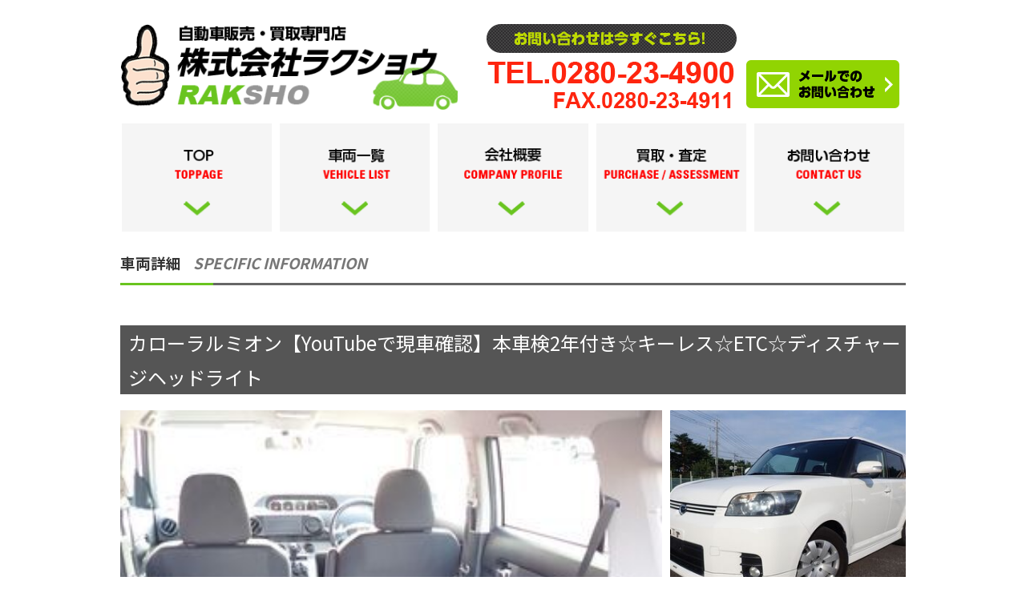

--- FILE ---
content_type: text/html; charset=UTF-8
request_url: https://raksho.co.jp/vehiclelist/vehiclelist-1176/
body_size: 7330
content:
<!doctype html>
<html>
<head>
<meta charset="UTF-8">
<meta name="viewport" content="width=device-width, initial-scale=1, user-scalable=no">
<meta http-equiv="X-UA-Compatible" content="chrome=1">
<meta name="format-detection" content="telephone=no">

<meta property="og:title" content="株式会社ラクショウ | 自動車販売・買取専門店">
<meta property="og:type" content="website">
<meta property="og:url" content="">
<meta property="og:image" content="https://raksho.co.jp/images/common/logo.png">

<link rel="shortcut icon" href="https://raksho.co.jp/images/common/favicon.png">
<link rel="stylesheet" type="text/css" href="https://raksho.co.jp/css/style.css">
<link rel="stylesheet" href="https://cdnjs.cloudflare.com/ajax/libs/lightcase/2.5.0/css/lightcase-no-breakpoint.css" referrerpolicy="no-referrer" />
<link rel="icon" href="https://raksho.co.jp/images/common/favicon.png" />
<script src="https://raksho.co.jp/js/require.js"></script>
<script src="https://cdnjs.cloudflare.com/ajax/libs/lightcase/2.5.0/js/lightcase.min.js" referrerpolicy="no-referrer"></script>


<script type="text/javascript">
          jQuery(document).ready(function ($) {
               $('a[data-rel^=lightcase]').lightcase();
          });
</script>


		<!-- All in One SEO 4.1.5.3 -->
		<title>カローラルミオン【YouTubeで現車確認】本車検2年付き☆キーレス☆ETC☆ディスチャージヘッドライト - 自動車販売・買取専門店 株式会社ラクショウ</title>
		<meta name="robots" content="max-image-preview:large" />
		<meta name="google-site-verification" content="hwHh2HbP-JmITRVuZq78ltgLqNSJZBuPtpwFnBcTJyM" />
		<link rel="canonical" href="https://raksho.co.jp/vehiclelist/vehiclelist-1176/" />
		<meta property="og:locale" content="ja_JP" />
		<meta property="og:site_name" content="自動車販売・買取専門店 株式会社ラクショウ - Just another WordPress site" />
		<meta property="og:type" content="article" />
		<meta property="og:title" content="カローラルミオン【YouTubeで現車確認】本車検2年付き☆キーレス☆ETC☆ディスチャージヘッドライト - 自動車販売・買取専門店 株式会社ラクショウ" />
		<meta property="og:url" content="https://raksho.co.jp/vehiclelist/vehiclelist-1176/" />
		<meta property="article:published_time" content="2022-02-10T14:30:21+00:00" />
		<meta property="article:modified_time" content="2022-03-04T09:58:02+00:00" />
		<meta property="article:publisher" content="https://www.facebook.com/--104674325093131/" />
		<meta name="twitter:card" content="summary" />
		<meta name="twitter:site" content="@rakshotokyo" />
		<meta name="twitter:domain" content="raksho.co.jp" />
		<meta name="twitter:title" content="カローラルミオン【YouTubeで現車確認】本車検2年付き☆キーレス☆ETC☆ディスチャージヘッドライト - 自動車販売・買取専門店 株式会社ラクショウ" />
		<meta name="twitter:creator" content="@rakshotokyo" />
		<script type="application/ld+json" class="aioseo-schema">
			{"@context":"https:\/\/schema.org","@graph":[{"@type":"WebSite","@id":"https:\/\/raksho.co.jp\/#website","url":"https:\/\/raksho.co.jp\/","name":"\u81ea\u52d5\u8eca\u8ca9\u58f2\u30fb\u8cb7\u53d6\u5c02\u9580\u5e97 \u682a\u5f0f\u4f1a\u793e\u30e9\u30af\u30b7\u30e7\u30a6","description":"Just another WordPress site","inLanguage":"ja","publisher":{"@id":"https:\/\/raksho.co.jp\/#organization"}},{"@type":"Organization","@id":"https:\/\/raksho.co.jp\/#organization","name":"\u81ea\u52d5\u8eca\u8ca9\u58f2\u30fb\u8cb7\u53d6\u5c02\u9580\u5e97 \u682a\u5f0f\u4f1a\u793e\u30e9\u30af\u30b7\u30e7\u30a6","url":"https:\/\/raksho.co.jp\/","sameAs":["https:\/\/www.facebook.com\/--104674325093131\/","https:\/\/twitter.com\/rakshotokyo","https:\/\/www.instagram.com\/gori_rakusyo\/?hl=ja","https:\/\/www.youtube.com\/channel\/UCj9AlGw6J9c3vhcYaQVTrsA"]},{"@type":"BreadcrumbList","@id":"https:\/\/raksho.co.jp\/vehiclelist\/vehiclelist-1176\/#breadcrumblist","itemListElement":[{"@type":"ListItem","@id":"https:\/\/raksho.co.jp\/#listItem","position":1,"item":{"@type":"WebPage","@id":"https:\/\/raksho.co.jp\/","name":"\u30db\u30fc\u30e0","description":"\u53d6\u6271\u53f0\u65701000\u53f0\u8d85\uff01\u8328\u57ce\u770c\u306e\u4e2d\u53e4\u8eca\u8ca9\u58f2\u30fb\u8cb7\u53d6\u5c02\u9580\u5e97\u306e\u682a\u5f0f\u4f1a\u793e\u30e9\u30af\u30b7\u30e7\u30a6\u3002\u6bce\u65e5\u305e\u304f\u305e\u304f\u5165\u8377\u3002\u30e9\u30af\u30b7\u30e7\u30a6 \u3060\u304b\u3089\u300c\u6b32\u3057\u3044\u300d\u304c\u3059\u3050\u898b\u3064\u304b\u308a\u307e\u3059\u3002 \u4e2d\u53e4\u8eca\u306e\u8ca9\u58f2\u3001\u8cb7\u53d6\u306f \u30e9\u30af\u30b7\u30e7\u30a6\u306b\u304a\u4efb\u305b\u304a\u4efb\u305b\u4e0b\u3055\u3044\uff01\u8eca\u306e\u4e8b\u306a\u3089\u682a\u5f0f\u4f1a\u793e\u30e9\u30af\u30b7\u30e7\u30a6\u266a","url":"https:\/\/raksho.co.jp\/"},"nextItem":"https:\/\/raksho.co.jp\/vehiclelist\/vehiclelist-1176\/#listItem"},{"@type":"ListItem","@id":"https:\/\/raksho.co.jp\/vehiclelist\/vehiclelist-1176\/#listItem","position":2,"item":{"@type":"WebPage","@id":"https:\/\/raksho.co.jp\/vehiclelist\/vehiclelist-1176\/","name":"\u30ab\u30ed\u30fc\u30e9\u30eb\u30df\u30aa\u30f3\u3010YouTube\u3067\u73fe\u8eca\u78ba\u8a8d\u3011\u672c\u8eca\u691c2\u5e74\u4ed8\u304d\u2606\u30ad\u30fc\u30ec\u30b9\u2606ETC\u2606\u30c7\u30a3\u30b9\u30c1\u30e3\u30fc\u30b8\u30d8\u30c3\u30c9\u30e9\u30a4\u30c8","url":"https:\/\/raksho.co.jp\/vehiclelist\/vehiclelist-1176\/"},"previousItem":"https:\/\/raksho.co.jp\/#listItem"}]},{"@type":"Person","@id":"https:\/\/raksho.co.jp\/author\/raksho_admin\/#author","url":"https:\/\/raksho.co.jp\/author\/raksho_admin\/","name":"raksho_admin","image":{"@type":"ImageObject","@id":"https:\/\/raksho.co.jp\/vehiclelist\/vehiclelist-1176\/#authorImage","url":"https:\/\/secure.gravatar.com\/avatar\/6986b83f1a389192ec7993e798b4acbe?s=96&d=mm&r=g","width":96,"height":96,"caption":"raksho_admin"},"sameAs":["https:\/\/www.facebook.com\/--104674325093131\/","https:\/\/twitter.com\/rakshotokyo","https:\/\/www.instagram.com\/gori_rakusyo\/?hl=ja","https:\/\/www.youtube.com\/channel\/UCj9AlGw6J9c3vhcYaQVTrsA"]},{"@type":"WebPage","@id":"https:\/\/raksho.co.jp\/vehiclelist\/vehiclelist-1176\/#webpage","url":"https:\/\/raksho.co.jp\/vehiclelist\/vehiclelist-1176\/","name":"\u30ab\u30ed\u30fc\u30e9\u30eb\u30df\u30aa\u30f3\u3010YouTube\u3067\u73fe\u8eca\u78ba\u8a8d\u3011\u672c\u8eca\u691c2\u5e74\u4ed8\u304d\u2606\u30ad\u30fc\u30ec\u30b9\u2606ETC\u2606\u30c7\u30a3\u30b9\u30c1\u30e3\u30fc\u30b8\u30d8\u30c3\u30c9\u30e9\u30a4\u30c8 - \u81ea\u52d5\u8eca\u8ca9\u58f2\u30fb\u8cb7\u53d6\u5c02\u9580\u5e97 \u682a\u5f0f\u4f1a\u793e\u30e9\u30af\u30b7\u30e7\u30a6","inLanguage":"ja","isPartOf":{"@id":"https:\/\/raksho.co.jp\/#website"},"breadcrumb":{"@id":"https:\/\/raksho.co.jp\/vehiclelist\/vehiclelist-1176\/#breadcrumblist"},"author":"https:\/\/raksho.co.jp\/author\/raksho_admin\/#author","creator":"https:\/\/raksho.co.jp\/author\/raksho_admin\/#author","datePublished":"2022-02-10T14:30:21+09:00","dateModified":"2022-03-04T09:58:02+09:00"}]}
		</script>
		<!-- All in One SEO -->

<link rel='dns-prefetch' href='//webfonts.sakura.ne.jp' />
<link rel='dns-prefetch' href='//s.w.org' />
		<!-- This site uses the Google Analytics by MonsterInsights plugin v8.1.0 - Using Analytics tracking - https://www.monsterinsights.com/ -->
		<!-- Note: MonsterInsights is not currently configured on this site. The site owner needs to authenticate with Google Analytics in the MonsterInsights settings panel. -->
					<!-- No UA code set -->
				<!-- / Google Analytics by MonsterInsights -->
				<script type="text/javascript">
			window._wpemojiSettings = {"baseUrl":"https:\/\/s.w.org\/images\/core\/emoji\/13.1.0\/72x72\/","ext":".png","svgUrl":"https:\/\/s.w.org\/images\/core\/emoji\/13.1.0\/svg\/","svgExt":".svg","source":{"concatemoji":"https:\/\/raksho.co.jp\/wp-includes\/js\/wp-emoji-release.min.js?ver=5.8.12"}};
			!function(e,a,t){var n,r,o,i=a.createElement("canvas"),p=i.getContext&&i.getContext("2d");function s(e,t){var a=String.fromCharCode;p.clearRect(0,0,i.width,i.height),p.fillText(a.apply(this,e),0,0);e=i.toDataURL();return p.clearRect(0,0,i.width,i.height),p.fillText(a.apply(this,t),0,0),e===i.toDataURL()}function c(e){var t=a.createElement("script");t.src=e,t.defer=t.type="text/javascript",a.getElementsByTagName("head")[0].appendChild(t)}for(o=Array("flag","emoji"),t.supports={everything:!0,everythingExceptFlag:!0},r=0;r<o.length;r++)t.supports[o[r]]=function(e){if(!p||!p.fillText)return!1;switch(p.textBaseline="top",p.font="600 32px Arial",e){case"flag":return s([127987,65039,8205,9895,65039],[127987,65039,8203,9895,65039])?!1:!s([55356,56826,55356,56819],[55356,56826,8203,55356,56819])&&!s([55356,57332,56128,56423,56128,56418,56128,56421,56128,56430,56128,56423,56128,56447],[55356,57332,8203,56128,56423,8203,56128,56418,8203,56128,56421,8203,56128,56430,8203,56128,56423,8203,56128,56447]);case"emoji":return!s([10084,65039,8205,55357,56613],[10084,65039,8203,55357,56613])}return!1}(o[r]),t.supports.everything=t.supports.everything&&t.supports[o[r]],"flag"!==o[r]&&(t.supports.everythingExceptFlag=t.supports.everythingExceptFlag&&t.supports[o[r]]);t.supports.everythingExceptFlag=t.supports.everythingExceptFlag&&!t.supports.flag,t.DOMReady=!1,t.readyCallback=function(){t.DOMReady=!0},t.supports.everything||(n=function(){t.readyCallback()},a.addEventListener?(a.addEventListener("DOMContentLoaded",n,!1),e.addEventListener("load",n,!1)):(e.attachEvent("onload",n),a.attachEvent("onreadystatechange",function(){"complete"===a.readyState&&t.readyCallback()})),(n=t.source||{}).concatemoji?c(n.concatemoji):n.wpemoji&&n.twemoji&&(c(n.twemoji),c(n.wpemoji)))}(window,document,window._wpemojiSettings);
		</script>
		<style type="text/css">
img.wp-smiley,
img.emoji {
	display: inline !important;
	border: none !important;
	box-shadow: none !important;
	height: 1em !important;
	width: 1em !important;
	margin: 0 .07em !important;
	vertical-align: -0.1em !important;
	background: none !important;
	padding: 0 !important;
}
</style>
	<link rel='stylesheet' id='wp-block-library-css'  href='https://raksho.co.jp/wp-includes/css/dist/block-library/style.min.css?ver=5.8.12' type='text/css' media='all' />
<link rel='stylesheet' id='wp-pagenavi-css'  href='https://raksho.co.jp/wp-content/plugins/wp-pagenavi/pagenavi-css.css?ver=2.70' type='text/css' media='all' />
<script type='text/javascript' src='https://raksho.co.jp/wp-includes/js/jquery/jquery.min.js?ver=3.6.0' id='jquery-core-js'></script>
<script type='text/javascript' src='https://raksho.co.jp/wp-includes/js/jquery/jquery-migrate.min.js?ver=3.3.2' id='jquery-migrate-js'></script>
<script type='text/javascript' src='//webfonts.sakura.ne.jp/js/sakurav2.js?fadein=0&#038;ver=3.0.0' id='typesquare_std-js'></script>
<link rel="https://api.w.org/" href="https://raksho.co.jp/wp-json/" /><link rel="alternate" type="application/json" href="https://raksho.co.jp/wp-json/wp/v2/vehiclelist/1176" /><link rel="alternate" type="application/json+oembed" href="https://raksho.co.jp/wp-json/oembed/1.0/embed?url=https%3A%2F%2Fraksho.co.jp%2Fvehiclelist%2Fvehiclelist-1176%2F" />
<link rel="alternate" type="text/xml+oembed" href="https://raksho.co.jp/wp-json/oembed/1.0/embed?url=https%3A%2F%2Fraksho.co.jp%2Fvehiclelist%2Fvehiclelist-1176%2F&#038;format=xml" />

</head>

<body>
<header class="toppage">
<div class="headBox">
    <div class="headInner">
    <h1 class="headDomain"><a href="https://raksho.co.jp/"><img src="https://raksho.co.jp/images/common/logo.png" alt="株式会社ラクショウ" /></a></h1>

    <ul class="headNavi">
    <li><a href="tel:0280-23-4900"><img src="https://raksho.co.jp/images/common/head_tel.png" alt="0280-23-4900" /></a></li>
    <li><a href="https://raksho.co.jp/contact/"><img src="https://raksho.co.jp/images/common/head_mail.png" alt="メールでのお問い合わせ" /></a></li>
    </ul>

    </div>
</div>
<div id="toggle">
<div class="menu-trigger">
  <span></span>
  <span></span>
  <span></span>
  <p>menu</p>
</div>

</div>

<nav class="spNavi">
<ul>
	<li><a href="https://raksho.co.jp/">TOP</a></li>
	<li><a href="https://raksho.co.jp/vehiclelist/">車両一覧</a></li>
	<li><a href="https://raksho.co.jp/company/">会社概要</a></li>
	<li><a href="https://raksho.co.jp/assessment/">買取・査定</a></li>
	<li><a href="https://raksho.co.jp/contact/">お問い合わせ</a></li>
</ul>
</nav>
</header>


<nav class="pcNavi wrap">
<ul class="normalFlex">
<li><a href="https://raksho.co.jp/"><img src="https://raksho.co.jp/images/common/bt01.png" alt="TOP" /></a></li>
<li><a href="https://raksho.co.jp/vehiclelist/"><img src="https://raksho.co.jp/images/common/bt02.png" alt="車両一覧" /></a></li>
<li><a href="https://raksho.co.jp/company/"><img src="https://raksho.co.jp/images/common/bt03.png" alt="会社概要" /></a></li>
<li><a href="https://raksho.co.jp/assessment/"><img src="https://raksho.co.jp/images/common/bt04.png" alt="買取・査定" /></a></li>
<li><a href="https://raksho.co.jp/contact/"><img src="https://raksho.co.jp/images/common/bt05.png" alt="お問い合わせ" /></a></li>
</ul>
</nav>


<article id="list_detail">




<section class="prof wrap">
<h1 class="inner02">車両詳細<span>SPECIFIC INFORMATION</span></h1>

<div class="detailBox">
<h2>カローラルミオン【YouTubeで現車確認】本車検2年付き☆キーレス☆ETC☆ディスチャージヘッドライト</h2>

<div class="slider normalFlex">
    <div class="slideMain">
			<div class="slider-for">
					<div class="sp-slide"><a data-rel="lightcase" href="https://raksho.co.jp/wp-content/uploads/2021/12/thumb_P8254402.jpg"><img src="https://raksho.co.jp/wp-content/uploads/2021/12/thumb_P8254402.jpg" alt="カローラルミオン【YouTubeで現車確認】本車検2年付き☆キーレス☆ETC☆ディスチャージヘッドライト"></a></div>
			</div>
			
			<div class="out">
			<div class="car_detail normalFlex">
				<div class="detail">
        <p class="maker">メーカー名：トヨタ</p>
        <p class="maker">車種名：カローラルミオン</p>
        <p class="maker">走行距離：127,900km</p>
        <p class="price"><span>車両本体価格（税込）</span>￥327,600</p>

				</div>
				<div class="line">
				<a data-rel="lightcase" href="https://raksho.co.jp/wp-content/uploads/2021/12/thumb_P8254386.jpg"><img src="https://raksho.co.jp/wp-content/uploads/2021/12/thumb_P8254386.jpg" alt="カローラルミオン【YouTubeで現車確認】本車検2年付き☆キーレス☆ETC☆ディスチャージヘッドライト" /></a>				</div>
			</div>
			</div>
		
    </div>     
    <div class="slider-nav-wrap slideSub">
        <div class="slider-nav sliderNavBox">
            <div class="sp-thumbnail"><a data-rel="lightcase" href="https://raksho.co.jp/wp-content/uploads/2021/12/thumb_P8254373.jpg"><img src="https://raksho.co.jp/wp-content/uploads/2021/12/thumb_P8254373.jpg" alt="カローラルミオン【YouTubeで現車確認】本車検2年付き☆キーレス☆ETC☆ディスチャージヘッドライト"></a></div>            <div class="sp-thumbnail"><a data-rel="lightcase" href="https://raksho.co.jp/wp-content/uploads/2021/12/thumb_P8254380.jpg"><img src="https://raksho.co.jp/wp-content/uploads/2021/12/thumb_P8254380.jpg" alt="カローラルミオン【YouTubeで現車確認】本車検2年付き☆キーレス☆ETC☆ディスチャージヘッドライト"></a></div>            <div class="sp-thumbnail"><a data-rel="lightcase" href="https://raksho.co.jp/wp-content/uploads/2021/12/thumb_P8254383.jpg"><img src="https://raksho.co.jp/wp-content/uploads/2021/12/thumb_P8254383.jpg" alt="カローラルミオン【YouTubeで現車確認】本車検2年付き☆キーレス☆ETC☆ディスチャージヘッドライト"></a></div>        </div>
    </div>
</div>

<div class="in mb30">
<div class="car_detail normalFlex">
	<div class="detail">
	<p class="maker">メーカー名：トヨタ</p>
	<p class="maker">車種名：カローラルミオン</p>
        <p class="maker">走行距離：127,900km</p>
        <p class="price"><span>車両本体価格（税込）</span>￥327,600</p>

	</div>
	<div class="line">
	<a data-rel="lightcase" href="https://raksho.co.jp/wp-content/uploads/2021/12/thumb_P8254386.jpg"><img src="https://raksho.co.jp/wp-content/uploads/2021/12/thumb_P8254386.jpg" alt="友だち追加お願いします" /></a>	</div>
</div>
</div>

<div class="profBox">
	<ul class="double">
			<li>金額</li>
			<li>327,600円</li>
			<li>YouTube動画</li>
			<li>https://youtu.be/WWDg6uC0aYw</li>

			<li>メーカー名</li>
			<li>トヨタ</li>
			<li>走行距離</li>
			<li>127,900km</li>

			<li>車種名</li>
			<li>カローラルミオン</li>
			<li>色系統</li>
			<li>ホワイト</li>

			<li>グレード</li>
			<li>Sエアロツアラー</li>
			<li>車検有効期限</li>
			<li>ご購入から2年間</li>

			<li>排気量</li>
			<li> 1,800㏄</li>
			<li>形式</li>
			<li> DBA-ZRE152N　</li>

			<li>年式</li>
			<li>平成20年 (2008年) 7月</li>
			<li>車台番号（下3けた）</li>
			<li>803</li>
	</ul>
	
	<ul>
			<li>オプション</li>
			<li>・エアコン<br />
・パワステ<br />
・パワーウィンドウ<br />
・集中ドアロック<br />
・ABS<br />
・試乗、現車確認可能<br />
・エアバッグ<br />
・ETC<br />
・キーレスエントリー<br />
・HID</li>
			<li>コメント</li>
			<li>ご覧いただきありがとうございます！<br />
弊社は、<br />
☆常に安心してご入札いただける出品者であり続ける事<br />
☆一台一台丁寧に点検し、よりよい車両を皆様に提供する事<br />
をスタッフ一同、常に心がけております。<br />
<br />
<br />
■お客様からのご質問にて、<br />
【掲載されている品物について、まだ取引は可能でしょうか？】に対しては、<br />
【はい、こちらの品物はまだ取引可能です。現車確認等ご希望されますでしょうか？】<br />
としかご返信出来ませんので、<br />
1度目の質問は【こちらの〇〇は、〇月〇日に現車確認出来ますでしょうか？】と送っていただけると、よりスムーズにご案内出来ます。<br />
<br />
<br />
■お支払総額は、商品価格＋諸費用(リサイクル預託金)＋月割り自動車税となります。<br />
<br />
<br />
■月割自動車税は毎月変動しますので、諸費用欄には含まれておりません。<br />
詳しくはこちらのホームページをご参照ください。→http://www.jidoushazei.info/zeigaku_tsukiwari.html<br />
(わからない場合はお調べいたします。)<br />
軽自動車税は一律7,200円頂戴致します。<br />
<br />
<br />
■車の下見などをご希望の方は、問い合わせ欄にて希望日時をお知らせください。<br />
<br />
<br />
■下取りも可能ですのでご相談ください。<br />
<br />
<br />
■出品しているお車は全て、エンジン、AC、ミッション、エンジンオイルメンテ、　　　　　　　　　　　　　　　　　　　　　　　　　　　その他機関の調子を見て、 良好な物のみを出品しております。<br />
<br />
<br />
■装備品に関しましては、使用出来る物のみ記載、項目チェックをしておりますので予めご了承ください。<br />
<br />
<br />
■現在茨城県関戸ヤードと東京都西東京の二カ所を拠点としておりますので、現車確認の際はご連絡ください。<br />
<br />
<br />
■基本的に現車確認ができるのは茨城県古河市のみですが、場合によっては東京での現車確認、ご納車が可能です。<br />
詳しくは質問欄にてお問い合わせください。<br />
<br />
<br />
■年中無休でお待ちしております。<br />
<br />
<br />
■気になる点がございましたら、質問欄よりお気軽にお尋ねください。<br />
<br />
<br />
■現車確認や車両に関してのご質問お問合せはLINE公式アカウントでも対応可能です。<br />
【LINE公式アカウント】登録はこちら→https://lin.ee/bZPQLzQ。<br />
<br />
<br />
<br />
● 　注意事項　　●<br />
<br />
<br />
■代金の支払い期限は、原則として1週間以内とさせていただきますが、何らかの都合で期限を超えてしまうようでしたらご連絡ください。<br />
<br />
<br />
■車両のお引渡しは、車検付き車両の場合お支払い後すぐ可能ですが、車両によっては例外がありますので、 お急ぎの方はお問い合わせください。<br />
また、引渡し期限はこちらで車検取得後1週間以内となっております。<br />
期限内にご都合がつかない場合はご相談ください。<br />
<br />
<br />
■名義変更が完了するまでの間、預かり金として５万円お預かりします。<br />
(名義変更後、速やかにご返金いたします。)<br />
<br />
<br />
　【ノークレームノーリターンの現状販売になりますのでよろしくお願いします。】<br />
<br />
<br />
<br />
　　　　　　　　　　　●　　全国送料　　●<br />
<br />
■納車場所の詳細によっては料金が異なる場合もございますので、まずはお問い合わせください。<br />
<br />
<br />
■陸送手配はお客様ご自身での手配も可能です。<br />
<br />
<br />
■出品に際しましての確認は一通りしてはおりますが、記載漏れ、記載ミス等の場合は現車優先とさせて頂きますので予めご了承下さい。<br />
―――――――――――――――――――――――――――――――――――――<br />
株式会社ラクショウ　ゴリラオート<br />
<br />
【業務内容】<br />
中古車販売・注文販売・車両買取・オークション代行<br />
<br />
所在地<br />
茨城県古河市関戸1360-１<br />
<br />
・JR湘南新宿ライン古河駅東口→茨急バスで高野坪入り口バス停(乗車時間約10分)→降りてすぐ　<br />
<br />
・お電話でのお問い合わせは、0280-33-3518　まで！　<br />
<br />
会社紹介<br />
<br />
自動車買取販売・海外輸出を行っており、茨城県にて創業11年目になります。<br />
この度、海外輸出販売のノウハウを活かし、2020年11月より、国内向け自動車の販売をする運びとなりました。<br />
車両状態はYouTubeでご確認いただけます。<br />
入庫次第、随時投稿していきますので、<br />
是非ご覧ください！<br />
<br />
皆様の問い合わせお待ちしております。<br />
<br />
代表　野田</li>
	</ul>
</div>
					
</div>

<p class="goback"><a href="https://raksho.co.jp/vehiclelist/">一覧へ戻る</a></p>

</section>


</article>


<footer>

<div class="footInner">
<p class="footDomain"><a href="https://raksho.co.jp/"><img src="https://raksho.co.jp/images/common/logo.png" alt="株式会社ラクショウ" /></a></p>
<ul class="footNavi">
<li><a href="tel:0280-23-4900"><img src="https://raksho.co.jp/images/common/head_tel.png" alt="0280-23-4900" /></a></li>
<li><a href="https://raksho.co.jp/contact/"><img src="https://raksho.co.jp/images/common/head_mail.png" alt="メールでのお問い合わせ" /></a></li>
</ul>
</div>

<div class="footMenu">
<ul class="normalFlex">
	<li><a href="https://raksho.co.jp/">TOP</a></li>
	<li><a href="https://raksho.co.jp/vehiclelist/">車両一覧</a></li>
	<li><a href="https://raksho.co.jp/company/">会社概要</a></li>
	<li><a href="https://raksho.co.jp/assessment/">買取・査定</a></li>
	<li><a href="https://raksho.co.jp/contact/">お問い合わせ</a></li>
</ul>
</div>

<div class="copyright">© RAKSHO Co.,Ltd. All Rights Reserved.</div>

</footer>

<script type='text/javascript' src='https://raksho.co.jp/wp-includes/js/wp-embed.min.js?ver=5.8.12' id='wp-embed-js'></script>
</body>
</html>


--- FILE ---
content_type: text/css
request_url: https://raksho.co.jp/css/style.css
body_size: 4651
content:
@charset "UTF-8";
@import url('https://fonts.googleapis.com/css2?family=Lato:ital,wght@0,700;1,400&family=Noto+Sans+JP:wght@400;700&display=swap');

/* CSS Document */


/* 
------------------------------------------------------------------------------------------------------------------------
Set out
------------------------------------------------------------------------------------------------------------------------
*/

*:not(select):not(input), *:before, *:after {
    margin: 0;
    padding: 0;
	border: 0;
    -webkit-box-sizing: border-box;
       -moz-box-sizing: border-box;
         -o-box-sizing: border-box;
        -ms-box-sizing: border-box;
            box-sizing: border-box;
}
html, body {
	width:100%;
	margin:0;
	padding:0;
	overflow-x:hidden;
}
body {
	font-size:16px;
	font-family: 'Noto Sans JP', sans-serif;
	line-height:1.8;
    background: #fff;
	color:#333;
	-webkit-text-size-adjust: 100%;
}

.clearfix:after {
    content:"";
    display:block;
    clear:both;
}
.clear {
	clear:both;
}

li {
	list-style-type:none;
}
img {
	max-width:100%;
	height: auto;
	margin:0;
	padding:0;
	vertical-align:bottom;
	transition:.3s;
}
a {
	text-decoration:none;
	color:#505050;
	transition:.3s;
}
a:hover {
	text-decoration:border;
	transition:.3s;
}
a:hover img.noTrans{
	opacity:1.0!important;
}
a:hover img{
	opacity:0.8;
	transition:.3s;
}
h1,h2,h3,h4,h5,h6 {
	font-weight:normal;
	letter-spacing:normal;
}
h1 a:hover img {
	opacity:1;
}

h1.inner {
	background-image: url("../images/common/h2-02.png");
    background-repeat: no-repeat;
    background-position: bottom;
    padding-left:10px;
    padding-bottom:12px;
    margin-bottom:50px;
    font-weight: bold;
    color:#fff;
}

h1.inner span {
	display: inline-block;
    margin-left:15px;
    color:#767676;
    font-style: italic;
}

h1.inner02 {
	background-image: url("../images/common/h2-01.png");
    background-repeat: no-repeat;
    background-position: bottom;
    padding-bottom:12px;
    margin-bottom:50px;
    font-weight: bold;
}

h1.inner02 span {
	display: inline-block;
    margin-left:15px;
    color:#767676;
    font-style: italic;
}

h2 {
    margin-bottom:20px;
}

.align {
	text-align:center!important;
}
.align_left {
	text-align:left!important;
}
.align_right {
	text-align:right!important;
}

.bold {
	font-weight:bold;
}
.font_s {
	font-size:12px;
}

.mb0 {margin-bottom:0px!important;}

.mb10 {margin-bottom:10px!important;}

.mb15 {margin-bottom:15px!important;}
.mb20 {margin-bottom:20px!important;}
.mb30 {margin-bottom:30px!important;}
.mb50 {margin-bottom:50px!important;}
.mb80 {margin-bottom:80px!important;}
.mb100 {margin-bottom:100px!important;}
.mb200 {margin-bottom:200px!important;}
.pb30 {padding-bottom:30px!important;}
.pt30 {padding-top:30px!important;}
.pt50 {padding-top:50px!important;}

.in {display:none;}

.fs12 {font-size:12px!important;}
.fs20 {font-size:20px!important;}
.lineheight3 {line-height: 3.0!important;}

.w50 {width:50%!important;}
.w60 {width:60%!important;}
.w70 {width:70%!important;}
.w80 {width:80%!important;}
.w90 {width:90%!important;}

.normalFlex{
	display: flex;
	flex-wrap: wrap;
    justify-content: space-between;
}

iframe {
	width:100%;
	margin-top:50px;
}

@media screen and (max-width:768px){
	.in {display:block;}
	.out {display:none;}
	h1.inner {
			background-image: url("../images/common/h2-01.png");
			background-repeat: no-repeat;
			background-position: left bottom;
			padding-left:10px;
			padding-bottom:12px;
			margin-top:30px;
			margin-bottom:50px;
			font-weight: bold;
			color:#333;
	}
}

@media screen and (min-width: 768px) {
	a[href^="tel:"] {
			pointer-events: none;
	}
}


/*----------------------
		wp-pagenavi
----------------------*/

.wp-pagenavi {
	width:90%!important;
font-size:14px;
margin:40px auto;
text-align:center;
clear: both;
}

.wp-pagenavi a {
position: relative;
display: inline-block;
text-decoration: none;
padding: 0 11px;
margin: 0 6px 15px 0;
line-height:2.5em;
color:#3D3D3D;
background: #fff;
border: 1px solid #BCBCBC;
}
.wp-pagenavi a.previouspostslink, .wp-pagenavi a.nextpostslink {
color:#505050;
background:#FAFAFA;
}

.wp-pagenavi a:hover {
font-weight: normal;
padding: 0 11px;
background: #3D3D3D;
color:#fff!important;
}

.wp-pagenavi span {
text-decoration: none;
padding: 8px 11px;
margin: 0 6px 25px 0;
}

.wp-pagenavi span.current {
font-weight: normal;
padding: 8px 11px;
color:#fff;
background: #3D3D3D;
}

.wp-pagenavi span.pages {
color:#fff;
font-weight: normal;
background:#fff;
border: 1px solid #3D3D3D;
margin: 0 10px 0 0;
display:none;
}

.wp-pagenavi a.last, .wp-pagenavi a.first {
display:none;
}

/* 
------------------------------------------------------------------------------------------------------------------------
Layout 
------------------------------------------------------------------------------------------------------------------------
*/

div#mainV {
	width:100%;
	position: relative;
	overflow: hidden;
}

div#mainV .mainImage img{
	width:100%;
	height:auto;
}

div.ttl {
	width:90%;
	max-width:1080px;
	position: absolute;
	z-index: 100;
	display: inline;
	top: 50%;
	left:50%;
	transform: translate(-50%, -50%);
	margin: auto;
	color:#fff;
	font-size:32px;
	font-weight: bold;
}
div.ttl h1 {
	color:#fff;
	font-size:32px;
	font-weight: bold;
	text-align: left;
}

div.subRead {
	background:#183073;
	padding: 35px 0;
	color:#fff;
	margin-bottom:120px;
}


.wrap {
	width:90%;
	max-width:980px;
	margin-left:auto;
	margin-right:auto;
	box-sizing:content-box;
}

.wrapm {
	width:90%;
	max-width:810px;
	margin-left:auto;
	margin-right:auto;
	box-sizing:content-box;
}

.wraps {
	width:90%;
	max-width:680px;
	margin-left:auto;
	margin-right:auto;
	box-sizing:content-box;
}

article {
	background:#fff;
	padding:0;
}

section + section {
  margin-top: 40px;
}

.pnkz {
	background:rgba(0,0,0,0.7);
	padding:10px 0 0;
	width:100%;
	margin:-1px 0 0 0;
}
.pnkz li {
	display:inline-block;
	margin:0 6px 10px 0;
	font-size:13px;
}
.pnkz li a:hover{
	text-decoration:underline;
}
.pnkz li:after {
	content:">";
	margin-left:10px;
}
.pnkz li:last-child:after {
	display:none;
}

.button {
  display: inline-block;
  text-align: center;
  text-decoration: none;
 outline: none;
 margin: 30px auto 0 auto!important;
}
.button::before,
.button::after {
  position: absolute;
  z-index: -1;
  display: block;
  content: '';
}
.button,
.button::before,
.button::after {
  -webkit-box-sizing: border-box;
  -moz-box-sizing: border-box;
  box-sizing: border-box;
  -webkit-transition: all .3s;
  transition: all .3s;
}
.button {
    position: relative;
    z-index: 2;
    border: 1px solid #ed6c00;
    color: #fff;
    min-height: 40px;
    padding: 5px 20px;
    line-height: 40px;
    overflow: hidden;
}
.button:hover {
  color: #fff;
}
.button::after {
  top: 0;
  left:-100%;
  width: 100%;
  height: 100%;
}
.button:hover::after {
  top: 0;
  left:0;
  background-color: #ed6c00;
}
.triangle{
	width:60px;
	height:60px;
  border-top: 30px solid #183073;
  border-right: 30px solid transparent;
  border-bottom: 30px solid transparent;
  border-left: 30px solid transparent;
  margin:30px;
}

/* 
------------------------------------------------------------------------------------------------------------------------
header
------------------------------------------------------------------------------------------------------------------------
*/
header{
    width:100%;
    background: rgba(255,255,255,1.0);
    border-bottom:1px solid #333;
}

header .headBox {
    border-bottom:1px solid #333;
}

header.toppage .headBox {
    border-bottom:none;
}

header .headInner {
	width:95%;
	max-width:980px;
	position: relative;
	padding:30px 0 15px ;
	margin:0 auto;
    overflow: hidden;
}

header .headInner h1.headDomain{
	float: left;
    width:43%;
}
header .headNavi {
	float: right;
	width:55%;
	margin: 0;
	display: flex;
	flex-wrap: wrap;
	justify-content: flex-end;
    align-items: flex-end;
}
header .headNavi li:first-child{
	width:60%;
}
header .headNavi li:last-child{
	width:37%;
}
header .headNavi li a{
	color:#fff;
  position: relative;
  display: inline-block;
  text-decoration: none;
}


.pcNavi {
    margin-bottom:20px;
}

.pcNavi ul li{
    width:19.5%;
}

.goback {
	text-align: center;
	margin-top:50px;
}

.goback a::before {
	content: '<';
	font-weight: bold;
	margin-right:5px;
}

#toggle {
	display: none;
}
.spNavi {
	display: none;
}


@media screen and (max-width:960px){

	header .headNavi {
		max-width:400px;
	}

}


@media screen and (max-width:768px){
    header {
        height:95px;
    }

	header .headInner h1.headDomain{
		width:70%;
		max-width:190px;
		padding-top:0px;
	}

	header .headNavi {
		display: none;
	}

    .pcNavi {
        display: none;
    }


	/* ハンバーガーメニュー */
	#toggle {
		display:block;
		position:absolute;
		top:25px;
		right:10px;
		width:60px;
		height:60px;
		color: #66c824;
		z-index:10001;
	}


	.menu-trigger,
	.menu-trigger span {
		transition: all .4s;
		box-sizing: border-box;
	}
	.menu-trigger {
		position: relative;
		width: 36px;
		height: 36px;
	}
	.menu-trigger span {
		position: absolute;
		left: 0;
		width: 100%;
		height: 3px;
		background-color: #66c824;
		border-radius: 1px;
	}
	.menu-trigger span:nth-of-type(1) {
		top: 0;
	}
	.menu-trigger span:nth-of-type(2) {
		top: 12px;
	}
	.menu-trigger span:nth-of-type(3) {
		top: 24px;
	}
	.menu-trigger p {
		position: absolute;
		font-size:13.5px;
		top: 27px;
	}
	.menu-trigger span:nth-of-type(2)::after {
		position: absolute;
		top: 0;
		left: 0;
		content: '';
		width: 100%;
		height: 3px;
		background-color: #66c824;
		border-radius: 1px;
		transition: all .4s;
	}
	.menu-trigger.active {
		margin-top:0px;
		width: 40px;
		height: 40px;
	}
	.menu-trigger.active span:nth-of-type(1) {
		transform: translateY(20px) scale(0);
	}
	.menu-trigger.active span:nth-of-type(2) {
		-webkit-transform: rotate(-45deg);
		transform: rotate(-45deg);
	}
	.menu-trigger.active span:nth-of-type(2)::after {
		-webkit-transform: rotate(90deg);
		transform: rotate(90deg);
	}
	.menu-trigger.active span:nth-of-type(3) {
		transform: translateY(-20px) scale(0);
	}

	.spNavi {
		position: fixed;
		z-index: 999;
		top:95px;
		left:0;
		width:100%;
		background-color: #66c824;
		color:#fff;
	}

	.spNavi a {
		color:#fff;
		display: block;
	}

	.spNavi ul li{
		text-align:center!important;
		font-size:16px;
		border-top:1px solid #ccc;
		line-height: 60px;
	}

	.spNavi ul li.menuContact{
		background:#f08200;
	}

	.spNavi ul li ul {
		display: none;
	}

	.spNavi ul li ul li{
		background:#5d6e9d;
	}
}

/* 
------------------------------------------------------------------------------------------------------------------------
Footer
------------------------------------------------------------------------------------------------------------------------
*/

footer {
    background: #e4e4e4;
}


footer .footInner {
	width:95%;
	max-width:980px;
	position: relative;
	padding:30px 0 15px ;
	margin:50px auto 0 auto;
    overflow: hidden;
}

footer .footInner p.footDomain{
	float: left;
    width:43%;
}
footer .footNavi {
	float: right;
	width:55%;
	margin: 0;
	display: flex;
	flex-wrap: wrap;
	justify-content: flex-end;
    align-items: flex-end;
}
footer .footNavi li:first-child{
	width:60%;
}
footer .footNavi li:last-child{
	width:37%;
}
footer .footNavi li a{
	color:#fff;
  position: relative;
  display: inline-block;
  text-decoration: none;
}

footer .footMenu {
	background-image: url("../images/common/bg_footmenu.png");
    background-repeat: no-repeat;
    background-size: cover;
    padding: 25px 0;
}

footer .footMenu ul {
	justify-content: center;
}

footer .footMenu ul li {
	padding:0 25px;
    line-height: 1.0;
    border-right:1px solid #fff;
}

footer .footMenu ul li:first-child {
    border-left:1px solid #fff;
}

footer .footMenu ul li a {
    color:#fff;
}

.copyright {
	text-align: center;
	padding: 30px;
	color:#333;
	font-size: 12px;
    background: #fff;
}

@media screen and (max-width:768px){



    footer .footInner{
	    padding:20px 0 20px 0;
	    margin:20px auto 0 auto;
    }

    footer .footInner p.footDomain{
        float: none;
        width:100%;
        margin-bottom:20px;
        text-align: center;
    }
    footer .footInner p.footDomain img {
        width:60%;
        max-width: 400px;
    }
    footer .footNavi {
        float: none;
        width:100%;
    }
    footer .footNavi li:first-child{
        width:100%;
        margin-bottom:20px;
        text-align: center;
    }
    footer .footNavi li:first-child img{
        width:90%;
    }
    footer .footNavi li:last-child{
        width:100%;
        text-align: center;
    }

	footer .footLogo {
		text-align: left;
		padding: 10px 0 20px 0;
	}

	footer .footLogo img {
		max-width:250px;
	}

    footer .footMenu {
        padding:25px 0 5px 0;
    }

    footer .footMenu ul li {
        padding:0 10px;
        margin-bottom:20px;
    }

}




/* 
------------------------------------------------------------------------------------------------------------------------
top
------------------------------------------------------------------------------------------------------------------------
*/
div.topMain {
	background: #66c824;
    margin-bottom:20px;
}

p.topCopy {
	text-align: center;
    padding: 12px 0;
}

div.topMV {
	background-image: url("../images/top/bg_main.png");
    background-repeat: no-repeat;
    background-size: cover;
}

.topSub {
    background: #66c824;
    padding: 25px 0;
}

.topSubInner {
    align-items: center;
}

.topSubInner dt {
    width:13%;
}

.topSubInner dt h3 {
    display: none;
}

.topSubInner dd {
    width:86.5%;
}

.topSubInner dd ul li{
    width:33.1%;
}

#toppage .info h2 {
	background-image: url("../images/common/h2-01.png");
    background-repeat: no-repeat;
    background-position: bottom;
    padding-bottom:12px;
    margin-bottom:50px;
    font-weight: bold;
}

#toppage .info h2 span {
	display: inline-block;
    margin-left:15px;
    color:#767676;
    font-style: italic;
}

#toppage .info ul li {
    width:32.5%;
}

#toppage .info ul li div.listBox {
    position: relative;
    margin-left:18px;
    border:4px solid #e4e4e4;
    padding-bottom:8px;
}

#toppage .info ul li div.listBox p.newIcon {
    position: absolute;
    top:-13px;
    left:-18px;
}

#toppage .info ul li div.listBox p.newIcon img {
    width:71px;
}

#toppage .info ul li p.date {
    padding:5px 7px;
    margin-bottom: 5px;
    color:#fff;
    background: #555555;
}

#toppage .info ul li p.maker {
    padding:0px 7px;
}

#toppage .info ul li p.price {
    padding:0px 7px;
    color:#fe250f;
    font-weight: bold;
    font-size:26px;
}

#toppage .info ul li p.price span {
    display: inline-block;
    color:#333;
    font-weight: normal;
    font-size:12px;
    margin-bottom:5px;
    margin-right:10px;
    padding:4px 0px 4px 4px;
    background: #e4e4e4;
    vertical-align: middle;
}


@media screen and (max-width:768px){

    div.topMain {
        margin-bottom:0px;
    }

    p.topCopy img {
        width:90%;
    }

    div.topMV img{
        width:100%;
    }
    
    .topSubInner dt{
        width:100%;
        text-align: center;
    }
    
    .topSubInner dt h3{
        display: block;
        color:#fff;
        font-weight: bold;
        font-size:20px;
        text-align: center;
        margin-bottom:5px;
    }
    
    .topSubInner dt img{
        display: none;
    }

    .topSubInner dd {
        width:100%;
    }

    #toppage .info ul li {
        width:100%;
        margin-bottom:60px;
    }

    #toppage .info ul li p.photo img{
        width:100%;
    }


}



/* 
------------------------------------------------------------------------------------------------------------------------
Company
------------------------------------------------------------------------------------------------------------------------
*/


#company .prof .profBox {
	border-top:4px solid #666666;
	border-bottom:4px solid #666666;
}

#company .prof dl {
    display: flex;
    flex-wrap: wrap;
    justify-content: space-between;
}

#company .prof dl dt {
	width:145px;
    background: #f5f5f5;
    color:#406389;
    padding: 15px;
    display: flex;
    align-items: center;
    border-bottom:1px dotted #333;
}

#company .prof dl dd {
	width:calc(100% - 145px);
    padding: 15px;
    border-bottom:1px dotted #333;
}

#company .prof dl dt.lastchild {
    border-bottom:none;
}

#company .prof dl dd.lastchild {
    border-bottom:none;
}

#company .prof dl dd.profInnerBox {
    padding: 0;
}

#company .prof dl dd.profInnerBox div.profInner {
    padding: 15px;
    border-bottom:1px dotted #333;
}

#company .prof dl dd.profInnerBox div.profInner:last-child {
    border-bottom:none;
}

#company .prof dl dd ul li:nth-child(odd) {
	width:20%;
}

#company .prof dl dd ul li:nth-child(even) {
	width:80%;
}


@media screen and (max-width:768px){


    #company .prof dl dt {
        width:100%;
    }

    #company .prof dl dd {
        width:100%;
        margin-bottom:20px;
    }

    #company .prof dl dd ul li:nth-child(odd) {
        width:100%;
    }

    #company .prof dl dd ul li:nth-child(even) {
        width:100%;
        margin-bottom:20px;
    }

}




/* 
------------------------------------------------------------------------------------------------------------------------
List
------------------------------------------------------------------------------------------------------------------------
*/


#list ul li {
    width:32.5%;
		margin-bottom:25px;
}

#list ul li div.listBox {
    position: relative;
    border:4px solid #e4e4e4;
    padding-bottom:8px;
}

#list ul li  p.date {
    padding:5px 7px;
    margin-bottom: 5px;
    color:#fff;
    background: #555555;
}

#list ul li  p.photo img {
    width:100%;
}

#list ul li  p.maker {
    padding:0px 7px;
}

#list ul li  p.price {
    padding:0px 7px;
    color:#fe250f;
    font-weight: bold;
    font-size:26px;
}

#list ul li  p.price span {
    display: inline-block;
    color:#333;
    font-weight: normal;
    font-size:12px;
    margin-bottom:5px;
    margin-right:10px;
    padding:4px 0px 4px 4px;
    background: #e4e4e4;
    vertical-align: middle;
}

#list_detail h2 {
	background: #555555;
	color:#fff;
	padding-left:10px;
	margin-bottom:20px;
}

#list_detail .slideMain {
	width:69%;
}
#list_detail .slideMain img {
	width:100%;
}

#list_detail .slideSub {
	width:30%;
}
#list_detail .slideSub .sp-thumbnail {
	margin-bottom:3px;
}
#list_detail .slideSub .sp-thumbnail a {
	cursor: pointer;
}
#list_detail .slideSub .sp-thumbnail:last-child {
	margin-bottom:0px;
}

#list_detail .car_detail {
	margin-top:15px;
}

#list_detail .car_detail .detail {
	width:60%;
}

#list_detail .car_detail .line {
	width:40%;
}

#list_detail .car_detail .detail p.maker {
    padding:0px 7px;
}

#list_detail .car_detail .detail p.price {
    padding:0px 7px;
    color:#fe250f;
    font-weight: bold;
    font-size:26px;
}

#list_detail .car_detail .detail p.price span {
    display: inline-block;
    color:#333;
    font-weight: normal;
    font-size:12px;
    margin-bottom:5px;
    margin-right:10px;
    padding:4px 0px 4px 4px;
    background: #e4e4e4;
    vertical-align: middle;
}

#list_detail .profBox {
	border-top:4px solid #666666;
	border-bottom:4px solid #666666;
		margin-top:30px;
}

#list_detail .profBox ul {
    display: flex;
    flex-wrap: wrap;
    justify-content: space-between;
		font-size:13px;
}

#list_detail .profBox ul li:nth-child(odd) {
	width:130px;
    background: #f5f5f5;
    padding: 15px;
    display: flex;
    align-items: center;
    border-bottom:1px dotted #333;
}

#list_detail .profBox ul li:nth-child(even) {
	width:calc(100% - 130px);
    padding: 15px;
    border-bottom:1px dotted #333;
}

#list_detail .profBox ul.double li:nth-child(even) {
	width:calc(50% - 130px);
    padding: 15px;
    border-bottom:1px dotted #333;
}

#list_detail .profBox dl dt.lastchild {
    border-bottom:none;
}

#list_detail .profBox dl dd.lastchild {
    border-bottom:none;
}

.bx-wrapper {
    background-color: transparent;
    margin: 0px auto;
    border: none;
    box-shadow: none;
}
.bx-wrapper img {
    display: block;
    margin: 0px auto;
}


@media screen and (max-width:768px){

	#list_detail .slideMain {
		width:100%;
	}

	#list_detail .slideSub {
		width:100%;
	}

	#list_detail .slider-nav {
		display: flex;
		flex-wrap: wrap;
		justify-content: space-between;
	}

	#list_detail .slider-nav .sp-thumbnail {
		width:32%;
	}

	#list_detail .profBox ul.double li:nth-child(even) {
		width:calc(100% - 130px);
	}

}



/* 
------------------------------------------------------------------------------------------------------------------------
Form
------------------------------------------------------------------------------------------------------------------------
*/

#form .read {
	margin-bottom:35px;
}

#form .read strong {
	color:#0066cc;
}

#form .formBox {
	display: flex;
	flex-wrap: wrap;
	border-left:2px solid #a9a9a9;
	border-bottom:2px solid #a9a9a9;
	border-right:2px solid #a9a9a9;
	background: #f7f7f7;
	margin-bottom:30px;
}

#form .formBox dt {
	display: flex;
	align-items: center;
	width:260px;
	border-top:1px solid #a9a9a9;
	border-right:2px solid #a9a9a9;
	padding: 10px;
}

#form .formBox dd {
	width:calc(100% - 260px);
	border-top:1px solid #a9a9a9;
	padding: 10px;
}

#form .formBox dt.topBorder {
	border-top:2px solid #a9a9a9;
}

#form .formBox dd.topBorder {
	border-top:2px solid #a9a9a9;
}

#form .formBox dt span {
	color:#0066cc;
	padding-left:6px;
}

#form .formBox dd p + p{
	margin-top:10px;
}

#form .formBox dd span{
	padding-right:20px;
}
#form .formBox dd span.mwform-checkbox-field,
#form .formBox dd span.mwform-checkbox-field-text {
	padding-right:0px;
}
#form .formBox dd span.mwform-checkbox-field {
	display: block;
	float:left;
	width:50%;
}
#form .formBox dd  {
	overflow: hidden;
}

.mw_wp_form .horizontal-item + .horizontal-item {
	margin-left: 0!important;
}

/* form */
#form .form_area input[type="text"],
#form .form_area input[type="email"]{
-webkit-box-sizing: border-box;
box-sizing: border-box;
-webkit-appearance: button;
appearance: none;
border-radius: 0;
width:100%;
font-size:16px;
border:1px solid #aaa;
padding:6px 10px;
}
#form .form_area select{
-webkit-box-sizing: border-box;
box-sizing: border-box;
-webkit-appearance: button;
appearance: none;
border-radius: 0;
font-size:16px;
border:1px solid #aaa;
padding:6px 10px;
margin-left:10px;
}

#form .form_area input[type="text"].short{
width:30%;
margin-left:10px;
}

#form .form_area input[type="text"].middle{
width:60%;
margin-left:10px;
}

.mw_wp_form_confirm .input-show {
  display: none;
}

#form h2 {
	background-image: url("../images/common/h2-01.png");
    background-repeat: no-repeat;
    background-position: bottom;
    padding-bottom:12px;
    margin-bottom:50px;
    font-weight: bold;
}

#form h2 span {
	display: inline-block;
    margin-left:15px;
    color:#767676;
    font-style: italic;
}

/* submit */
#form input.submit{
cursor:pointer;
border:1px solid #000;
display: inline-block;
background:#fff;
color: #000;
font-weight:bold;
margin:5px;
padding: 10px 30px;
}

/*select*/
#form .select_wrap{
position:relative;
z-index:1;
}
#form .select_wrap .icon{
position:absolute;
z-index:2;
right:1px;
top:1px;
width:50px;
height:calc( 100% - 2px );
pointer-events:none;
}
#form .select_wrap .icon:after{
content: "";
position: absolute;
left:50%;
top:50%;
margin-top:-10px;
transform: rotate(-45deg);
width: 10px;
height: 10px;
border-bottom: 2px solid #505050;
border-left: 2px solid #505050;
}

/*textarea*/
#form textarea {
	width:100%;
	height:250px;
	border:1px solid #787878;
	padding: 15px;
}


@media screen and (max-width:768px){

	#form .formBox dt {
		width:100%;
		border-top:1px solid #a9a9a9;
		border-right:none;
		padding: 10px;
	}

	#form .formBox dd {
		width:100%;
		border-top:none;
		padding: 10px;
	}

	#form .formBox dd.topBorder {
		border-top:none;
	}


}

--- FILE ---
content_type: application/javascript
request_url: https://raksho.co.jp/js/common.js
body_size: 47
content:

$(function($){
	
	$(".menu-trigger").click(function () {
		if($(".menu-trigger").hasClass('active')){
			$(".menu-trigger").removeClass('active');
			$("#toggle").removeClass('active');
		} else {
			$(".menu-trigger").addClass('active');
			$("#toggle").addClass('active');
		}

      $('.spNavi').slideToggle();
	});

});
